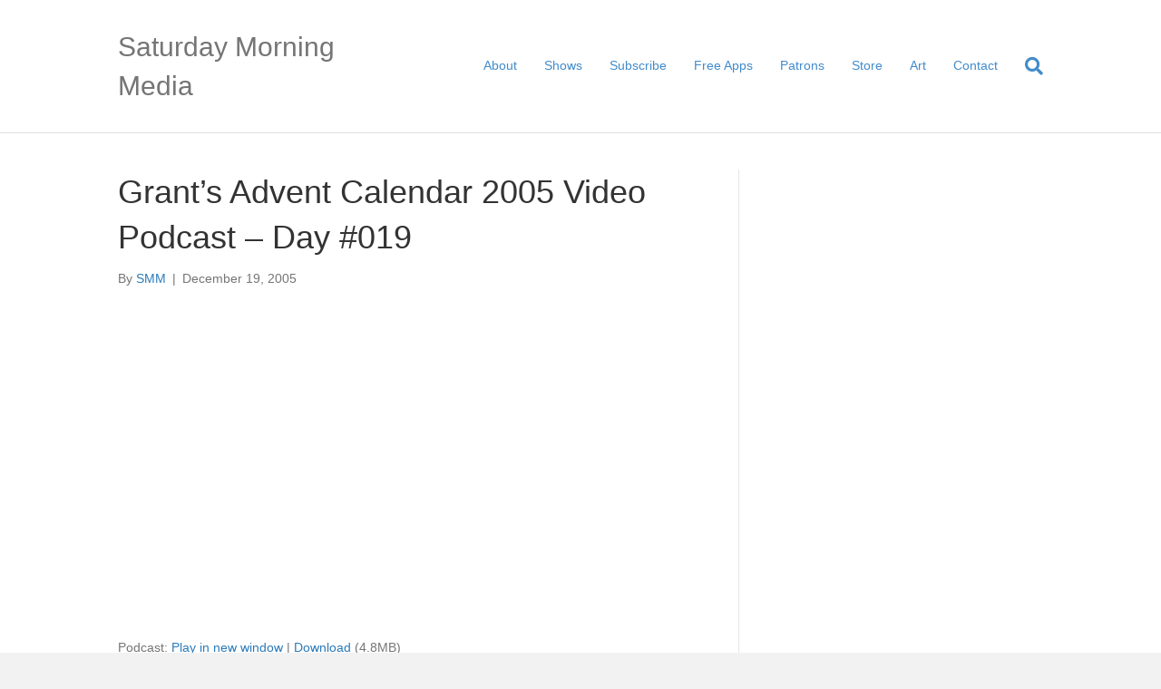

--- FILE ---
content_type: text/html; charset=UTF-8
request_url: https://saturdaymorningmedia.com/2005/12/grants-advent-calendar-2005-video-podcast-day-019/
body_size: 7727
content:
<!DOCTYPE html>
<html lang="en-US">
<head>
<meta charset="UTF-8" />
<meta name='viewport' content='width=device-width, initial-scale=1.0' />
<meta http-equiv='X-UA-Compatible' content='IE=edge' />
<link rel="profile" href="https://gmpg.org/xfn/11" />
<title>Grant&#8217;s Advent Calendar 2005 Video Podcast &#8211; Day #019 &#8211; Saturday Morning Media</title>
<meta name='robots' content='max-image-preview:large' />
<link rel="alternate" title="oEmbed (JSON)" type="application/json+oembed" href="https://saturdaymorningmedia.com/wp-json/oembed/1.0/embed?url=https%3A%2F%2Fsaturdaymorningmedia.com%2F2005%2F12%2Fgrants-advent-calendar-2005-video-podcast-day-019%2F" />
<link rel="alternate" title="oEmbed (XML)" type="text/xml+oembed" href="https://saturdaymorningmedia.com/wp-json/oembed/1.0/embed?url=https%3A%2F%2Fsaturdaymorningmedia.com%2F2005%2F12%2Fgrants-advent-calendar-2005-video-podcast-day-019%2F&#038;format=xml" />
<style id='wp-img-auto-sizes-contain-inline-css'>
img:is([sizes=auto i],[sizes^="auto," i]){contain-intrinsic-size:3000px 1500px}
/*# sourceURL=wp-img-auto-sizes-contain-inline-css */
</style>
<style id='wp-emoji-styles-inline-css'>

	img.wp-smiley, img.emoji {
		display: inline !important;
		border: none !important;
		box-shadow: none !important;
		height: 1em !important;
		width: 1em !important;
		margin: 0 0.07em !important;
		vertical-align: -0.1em !important;
		background: none !important;
		padding: 0 !important;
	}
/*# sourceURL=wp-emoji-styles-inline-css */
</style>
<link rel='stylesheet' id='wp-block-library-css' href='https://saturdaymorningmedia.com/wp-includes/css/dist/block-library/style.min.css?ver=6.9' media='all' />
<style id='global-styles-inline-css'>
:root{--wp--preset--aspect-ratio--square: 1;--wp--preset--aspect-ratio--4-3: 4/3;--wp--preset--aspect-ratio--3-4: 3/4;--wp--preset--aspect-ratio--3-2: 3/2;--wp--preset--aspect-ratio--2-3: 2/3;--wp--preset--aspect-ratio--16-9: 16/9;--wp--preset--aspect-ratio--9-16: 9/16;--wp--preset--color--black: #000000;--wp--preset--color--cyan-bluish-gray: #abb8c3;--wp--preset--color--white: #ffffff;--wp--preset--color--pale-pink: #f78da7;--wp--preset--color--vivid-red: #cf2e2e;--wp--preset--color--luminous-vivid-orange: #ff6900;--wp--preset--color--luminous-vivid-amber: #fcb900;--wp--preset--color--light-green-cyan: #7bdcb5;--wp--preset--color--vivid-green-cyan: #00d084;--wp--preset--color--pale-cyan-blue: #8ed1fc;--wp--preset--color--vivid-cyan-blue: #0693e3;--wp--preset--color--vivid-purple: #9b51e0;--wp--preset--color--fl-heading-text: #333333;--wp--preset--color--fl-body-bg: #f2f2f2;--wp--preset--color--fl-body-text: #757575;--wp--preset--color--fl-accent: #2b7bb9;--wp--preset--color--fl-accent-hover: #2b7bb9;--wp--preset--color--fl-topbar-bg: #ffffff;--wp--preset--color--fl-topbar-text: #000000;--wp--preset--color--fl-topbar-link: #428bca;--wp--preset--color--fl-topbar-hover: #428bca;--wp--preset--color--fl-header-bg: #ffffff;--wp--preset--color--fl-header-text: #000000;--wp--preset--color--fl-header-link: #428bca;--wp--preset--color--fl-header-hover: #428bca;--wp--preset--color--fl-nav-bg: #ffffff;--wp--preset--color--fl-nav-link: #428bca;--wp--preset--color--fl-nav-hover: #428bca;--wp--preset--color--fl-content-bg: #ffffff;--wp--preset--color--fl-footer-widgets-bg: #ffffff;--wp--preset--color--fl-footer-widgets-text: #000000;--wp--preset--color--fl-footer-widgets-link: #428bca;--wp--preset--color--fl-footer-widgets-hover: #428bca;--wp--preset--color--fl-footer-bg: #ffffff;--wp--preset--color--fl-footer-text: #000000;--wp--preset--color--fl-footer-link: #428bca;--wp--preset--color--fl-footer-hover: #428bca;--wp--preset--gradient--vivid-cyan-blue-to-vivid-purple: linear-gradient(135deg,rgb(6,147,227) 0%,rgb(155,81,224) 100%);--wp--preset--gradient--light-green-cyan-to-vivid-green-cyan: linear-gradient(135deg,rgb(122,220,180) 0%,rgb(0,208,130) 100%);--wp--preset--gradient--luminous-vivid-amber-to-luminous-vivid-orange: linear-gradient(135deg,rgb(252,185,0) 0%,rgb(255,105,0) 100%);--wp--preset--gradient--luminous-vivid-orange-to-vivid-red: linear-gradient(135deg,rgb(255,105,0) 0%,rgb(207,46,46) 100%);--wp--preset--gradient--very-light-gray-to-cyan-bluish-gray: linear-gradient(135deg,rgb(238,238,238) 0%,rgb(169,184,195) 100%);--wp--preset--gradient--cool-to-warm-spectrum: linear-gradient(135deg,rgb(74,234,220) 0%,rgb(151,120,209) 20%,rgb(207,42,186) 40%,rgb(238,44,130) 60%,rgb(251,105,98) 80%,rgb(254,248,76) 100%);--wp--preset--gradient--blush-light-purple: linear-gradient(135deg,rgb(255,206,236) 0%,rgb(152,150,240) 100%);--wp--preset--gradient--blush-bordeaux: linear-gradient(135deg,rgb(254,205,165) 0%,rgb(254,45,45) 50%,rgb(107,0,62) 100%);--wp--preset--gradient--luminous-dusk: linear-gradient(135deg,rgb(255,203,112) 0%,rgb(199,81,192) 50%,rgb(65,88,208) 100%);--wp--preset--gradient--pale-ocean: linear-gradient(135deg,rgb(255,245,203) 0%,rgb(182,227,212) 50%,rgb(51,167,181) 100%);--wp--preset--gradient--electric-grass: linear-gradient(135deg,rgb(202,248,128) 0%,rgb(113,206,126) 100%);--wp--preset--gradient--midnight: linear-gradient(135deg,rgb(2,3,129) 0%,rgb(40,116,252) 100%);--wp--preset--font-size--small: 13px;--wp--preset--font-size--medium: 20px;--wp--preset--font-size--large: 36px;--wp--preset--font-size--x-large: 42px;--wp--preset--spacing--20: 0.44rem;--wp--preset--spacing--30: 0.67rem;--wp--preset--spacing--40: 1rem;--wp--preset--spacing--50: 1.5rem;--wp--preset--spacing--60: 2.25rem;--wp--preset--spacing--70: 3.38rem;--wp--preset--spacing--80: 5.06rem;--wp--preset--shadow--natural: 6px 6px 9px rgba(0, 0, 0, 0.2);--wp--preset--shadow--deep: 12px 12px 50px rgba(0, 0, 0, 0.4);--wp--preset--shadow--sharp: 6px 6px 0px rgba(0, 0, 0, 0.2);--wp--preset--shadow--outlined: 6px 6px 0px -3px rgb(255, 255, 255), 6px 6px rgb(0, 0, 0);--wp--preset--shadow--crisp: 6px 6px 0px rgb(0, 0, 0);}:where(.is-layout-flex){gap: 0.5em;}:where(.is-layout-grid){gap: 0.5em;}body .is-layout-flex{display: flex;}.is-layout-flex{flex-wrap: wrap;align-items: center;}.is-layout-flex > :is(*, div){margin: 0;}body .is-layout-grid{display: grid;}.is-layout-grid > :is(*, div){margin: 0;}:where(.wp-block-columns.is-layout-flex){gap: 2em;}:where(.wp-block-columns.is-layout-grid){gap: 2em;}:where(.wp-block-post-template.is-layout-flex){gap: 1.25em;}:where(.wp-block-post-template.is-layout-grid){gap: 1.25em;}.has-black-color{color: var(--wp--preset--color--black) !important;}.has-cyan-bluish-gray-color{color: var(--wp--preset--color--cyan-bluish-gray) !important;}.has-white-color{color: var(--wp--preset--color--white) !important;}.has-pale-pink-color{color: var(--wp--preset--color--pale-pink) !important;}.has-vivid-red-color{color: var(--wp--preset--color--vivid-red) !important;}.has-luminous-vivid-orange-color{color: var(--wp--preset--color--luminous-vivid-orange) !important;}.has-luminous-vivid-amber-color{color: var(--wp--preset--color--luminous-vivid-amber) !important;}.has-light-green-cyan-color{color: var(--wp--preset--color--light-green-cyan) !important;}.has-vivid-green-cyan-color{color: var(--wp--preset--color--vivid-green-cyan) !important;}.has-pale-cyan-blue-color{color: var(--wp--preset--color--pale-cyan-blue) !important;}.has-vivid-cyan-blue-color{color: var(--wp--preset--color--vivid-cyan-blue) !important;}.has-vivid-purple-color{color: var(--wp--preset--color--vivid-purple) !important;}.has-black-background-color{background-color: var(--wp--preset--color--black) !important;}.has-cyan-bluish-gray-background-color{background-color: var(--wp--preset--color--cyan-bluish-gray) !important;}.has-white-background-color{background-color: var(--wp--preset--color--white) !important;}.has-pale-pink-background-color{background-color: var(--wp--preset--color--pale-pink) !important;}.has-vivid-red-background-color{background-color: var(--wp--preset--color--vivid-red) !important;}.has-luminous-vivid-orange-background-color{background-color: var(--wp--preset--color--luminous-vivid-orange) !important;}.has-luminous-vivid-amber-background-color{background-color: var(--wp--preset--color--luminous-vivid-amber) !important;}.has-light-green-cyan-background-color{background-color: var(--wp--preset--color--light-green-cyan) !important;}.has-vivid-green-cyan-background-color{background-color: var(--wp--preset--color--vivid-green-cyan) !important;}.has-pale-cyan-blue-background-color{background-color: var(--wp--preset--color--pale-cyan-blue) !important;}.has-vivid-cyan-blue-background-color{background-color: var(--wp--preset--color--vivid-cyan-blue) !important;}.has-vivid-purple-background-color{background-color: var(--wp--preset--color--vivid-purple) !important;}.has-black-border-color{border-color: var(--wp--preset--color--black) !important;}.has-cyan-bluish-gray-border-color{border-color: var(--wp--preset--color--cyan-bluish-gray) !important;}.has-white-border-color{border-color: var(--wp--preset--color--white) !important;}.has-pale-pink-border-color{border-color: var(--wp--preset--color--pale-pink) !important;}.has-vivid-red-border-color{border-color: var(--wp--preset--color--vivid-red) !important;}.has-luminous-vivid-orange-border-color{border-color: var(--wp--preset--color--luminous-vivid-orange) !important;}.has-luminous-vivid-amber-border-color{border-color: var(--wp--preset--color--luminous-vivid-amber) !important;}.has-light-green-cyan-border-color{border-color: var(--wp--preset--color--light-green-cyan) !important;}.has-vivid-green-cyan-border-color{border-color: var(--wp--preset--color--vivid-green-cyan) !important;}.has-pale-cyan-blue-border-color{border-color: var(--wp--preset--color--pale-cyan-blue) !important;}.has-vivid-cyan-blue-border-color{border-color: var(--wp--preset--color--vivid-cyan-blue) !important;}.has-vivid-purple-border-color{border-color: var(--wp--preset--color--vivid-purple) !important;}.has-vivid-cyan-blue-to-vivid-purple-gradient-background{background: var(--wp--preset--gradient--vivid-cyan-blue-to-vivid-purple) !important;}.has-light-green-cyan-to-vivid-green-cyan-gradient-background{background: var(--wp--preset--gradient--light-green-cyan-to-vivid-green-cyan) !important;}.has-luminous-vivid-amber-to-luminous-vivid-orange-gradient-background{background: var(--wp--preset--gradient--luminous-vivid-amber-to-luminous-vivid-orange) !important;}.has-luminous-vivid-orange-to-vivid-red-gradient-background{background: var(--wp--preset--gradient--luminous-vivid-orange-to-vivid-red) !important;}.has-very-light-gray-to-cyan-bluish-gray-gradient-background{background: var(--wp--preset--gradient--very-light-gray-to-cyan-bluish-gray) !important;}.has-cool-to-warm-spectrum-gradient-background{background: var(--wp--preset--gradient--cool-to-warm-spectrum) !important;}.has-blush-light-purple-gradient-background{background: var(--wp--preset--gradient--blush-light-purple) !important;}.has-blush-bordeaux-gradient-background{background: var(--wp--preset--gradient--blush-bordeaux) !important;}.has-luminous-dusk-gradient-background{background: var(--wp--preset--gradient--luminous-dusk) !important;}.has-pale-ocean-gradient-background{background: var(--wp--preset--gradient--pale-ocean) !important;}.has-electric-grass-gradient-background{background: var(--wp--preset--gradient--electric-grass) !important;}.has-midnight-gradient-background{background: var(--wp--preset--gradient--midnight) !important;}.has-small-font-size{font-size: var(--wp--preset--font-size--small) !important;}.has-medium-font-size{font-size: var(--wp--preset--font-size--medium) !important;}.has-large-font-size{font-size: var(--wp--preset--font-size--large) !important;}.has-x-large-font-size{font-size: var(--wp--preset--font-size--x-large) !important;}
/*# sourceURL=global-styles-inline-css */
</style>

<style id='classic-theme-styles-inline-css'>
/*! This file is auto-generated */
.wp-block-button__link{color:#fff;background-color:#32373c;border-radius:9999px;box-shadow:none;text-decoration:none;padding:calc(.667em + 2px) calc(1.333em + 2px);font-size:1.125em}.wp-block-file__button{background:#32373c;color:#fff;text-decoration:none}
/*# sourceURL=/wp-includes/css/classic-themes.min.css */
</style>
<link rel='stylesheet' id='jquery-magnificpopup-css' href='https://saturdaymorningmedia.com/wp-content/plugins/bb-plugin/css/jquery.magnificpopup.min.css?ver=2.10.0.5' media='all' />
<link rel='stylesheet' id='bootstrap-css' href='https://saturdaymorningmedia.com/wp-content/themes/bb-theme/css/bootstrap.min.css?ver=1.7.19.1' media='all' />
<link rel='stylesheet' id='fl-automator-skin-css' href='https://saturdaymorningmedia.com/wp-content/uploads/bb-theme/skin-6931c930b6940.css?ver=1.7.19.1' media='all' />
<script src="https://saturdaymorningmedia.com/wp-includes/js/jquery/jquery.min.js?ver=3.7.1" id="jquery-core-js"></script>
<script src="https://saturdaymorningmedia.com/wp-includes/js/jquery/jquery-migrate.min.js?ver=3.4.1" id="jquery-migrate-js"></script>
<link rel="https://api.w.org/" href="https://saturdaymorningmedia.com/wp-json/" /><link rel="alternate" title="JSON" type="application/json" href="https://saturdaymorningmedia.com/wp-json/wp/v2/posts/3288" /><link rel="EditURI" type="application/rsd+xml" title="RSD" href="https://saturdaymorningmedia.com/xmlrpc.php?rsd" />
<meta name="generator" content="WordPress 6.9" />
<link rel="canonical" href="https://saturdaymorningmedia.com/2005/12/grants-advent-calendar-2005-video-podcast-day-019/" />
<link rel='shortlink' href='https://saturdaymorningmedia.com/?p=3288' />
            <script type="text/javascript"><!--
                                function powerpress_pinw(pinw_url){window.open(pinw_url, 'PowerPressPlayer','toolbar=0,status=0,resizable=1,width=460,height=320');	return false;}
                //-->

                // tabnab protection
                window.addEventListener('load', function () {
                    // make all links have rel="noopener noreferrer"
                    document.querySelectorAll('a[target="_blank"]').forEach(link => {
                        link.setAttribute('rel', 'noopener noreferrer');
                    });
                });
            </script>
            <link rel="pingback" href="https://saturdaymorningmedia.com/xmlrpc.php">
<link rel='stylesheet' id='font-awesome-5-css' href='https://saturdaymorningmedia.com/wp-content/plugins/bb-plugin/fonts/fontawesome/5.15.4/css/all.min.css?ver=2.10.0.5' media='all' />
</head>
<body class="wp-singular post-template-default single single-post postid-3288 single-format-standard wp-theme-bb-theme fl-builder-2-10-0-5 fl-themer-1-5-2-1-20251125200437 fl-theme-1-7-19-1 fl-no-js fl-framework-bootstrap fl-preset-default fl-full-width fl-has-sidebar fl-search-active" itemscope="itemscope" itemtype="https://schema.org/WebPage">
<a aria-label="Skip to content" class="fl-screen-reader-text" href="#fl-main-content">Skip to content</a><div class="fl-page">
	<header class="fl-page-header fl-page-header-fixed fl-page-nav-right fl-page-nav-toggle-button fl-page-nav-toggle-visible-mobile"  role="banner">
	<div class="fl-page-header-wrap">
		<div class="fl-page-header-container container">
			<div class="fl-page-header-row row">
				<div class="col-sm-12 col-md-3 fl-page-logo-wrap">
					<div class="fl-page-header-logo">
						<a href="https://saturdaymorningmedia.com/"><div class="fl-logo-text" itemprop="name">Saturday Morning Media</div></a>
					</div>
				</div>
				<div class="col-sm-12 col-md-9 fl-page-fixed-nav-wrap">
					<div class="fl-page-nav-wrap">
						<nav class="fl-page-nav fl-nav navbar navbar-default navbar-expand-md" aria-label="Header Menu" role="navigation">
							<button type="button" class="navbar-toggle navbar-toggler" data-toggle="collapse" data-target=".fl-page-nav-collapse">
								<span>Menu</span>
							</button>
							<div class="fl-page-nav-collapse collapse navbar-collapse">
								<ul id="menu-navigation" class="nav navbar-nav navbar-right menu fl-theme-menu"><li id="menu-item-375" class="menu-item menu-item-type-post_type menu-item-object-page menu-item-375 nav-item"><a href="https://saturdaymorningmedia.com/about/" class="nav-link">About</a></li>
<li id="menu-item-383" class="menu-item menu-item-type-post_type menu-item-object-page menu-item-has-children menu-item-383 nav-item"><a href="https://saturdaymorningmedia.com/shows/" class="nav-link">Shows</a><div class="fl-submenu-icon-wrap"><span class="fl-submenu-toggle-icon"></span></div>
<ul class="sub-menu">
	<li id="menu-item-4116" class="menu-item menu-item-type-post_type menu-item-object-page menu-item-4116 nav-item"><a href="https://saturdaymorningmedia.com/shows/ac/" class="nav-link">Attraction Checklist</a></li>
	<li id="menu-item-1231" class="menu-item menu-item-type-post_type menu-item-object-page menu-item-1231 nav-item"><a href="https://saturdaymorningmedia.com/shows/cbcs/" class="nav-link">Country Bear Collector Show</a></li>
	<li id="menu-item-385" class="menu-item menu-item-type-post_type menu-item-object-page menu-item-385 nav-item"><a href="https://saturdaymorningmedia.com/shows/didthishappen/" class="nav-link">Did This Happen?</a></li>
	<li id="menu-item-1782" class="menu-item menu-item-type-post_type menu-item-object-page menu-item-1782 nav-item"><a href="https://saturdaymorningmedia.com/shows/elfcentered/" class="nav-link">Elf Centered</a></li>
	<li id="menu-item-4113" class="menu-item menu-item-type-post_type menu-item-object-page menu-item-4113 nav-item"><a href="https://saturdaymorningmedia.com/shows/gwp/" class="nav-link">Galactic Word Patrol</a></li>
	<li id="menu-item-4117" class="menu-item menu-item-type-post_type menu-item-object-page menu-item-4117 nav-item"><a href="https://saturdaymorningmedia.com/shows/fruitmagician/" class="nav-link">Mysterious Mysteries of Toby Taylor The Fruit Magician!</a></li>
	<li id="menu-item-384" class="menu-item menu-item-type-post_type menu-item-object-page menu-item-384 nav-item"><a href="https://saturdaymorningmedia.com/shows/saturdaymorningtheatre/" class="nav-link">Saturday Morning Theatre</a></li>
	<li id="menu-item-4114" class="menu-item menu-item-type-post_type menu-item-object-page menu-item-4114 nav-item"><a href="https://saturdaymorningmedia.com/shows/deputyguppy/" class="nav-link">The Tales of Deputy Guppy</a></li>
	<li id="menu-item-554" class="menu-item menu-item-type-post_type menu-item-object-page menu-item-554 nav-item"><a href="https://saturdaymorningmedia.com/shows/ui/" class="nav-link">Uncle Interloper Show</a></li>
	<li id="menu-item-4115" class="menu-item menu-item-type-post_type menu-item-object-page menu-item-4115 nav-item"><a href="https://saturdaymorningmedia.com/shows/utp/" class="nav-link">Under The Puppet</a></li>
</ul>
</li>
<li id="menu-item-576" class="menu-item menu-item-type-post_type menu-item-object-page menu-item-576 nav-item"><a href="https://saturdaymorningmedia.com/subscribe/" class="nav-link">Subscribe</a></li>
<li id="menu-item-1781" class="menu-item menu-item-type-post_type menu-item-object-page menu-item-1781 nav-item"><a href="https://saturdaymorningmedia.com/apps/" class="nav-link">Free Apps</a></li>
<li id="menu-item-1785" class="menu-item menu-item-type-post_type menu-item-object-page menu-item-1785 nav-item"><a href="https://saturdaymorningmedia.com/?page_id=1783" class="nav-link">Patrons</a></li>
<li id="menu-item-665" class="menu-item menu-item-type-post_type menu-item-object-page menu-item-665 nav-item"><a href="https://saturdaymorningmedia.com/store/" class="nav-link">Store</a></li>
<li id="menu-item-432" class="menu-item menu-item-type-post_type menu-item-object-page menu-item-432 nav-item"><a href="https://saturdaymorningmedia.com/art/" class="nav-link">Art</a></li>
<li id="menu-item-374" class="menu-item menu-item-type-post_type menu-item-object-page menu-item-374 nav-item"><a href="https://saturdaymorningmedia.com/contact/" class="nav-link">Contact</a></li>
</ul>							</div>
						</nav>
					</div>
				</div>
			</div>
		</div>
	</div>
</header><!-- .fl-page-header-fixed -->
<header class="fl-page-header fl-page-header-primary fl-page-nav-right fl-page-nav-toggle-button fl-page-nav-toggle-visible-mobile" itemscope="itemscope" itemtype="https://schema.org/WPHeader"  role="banner">
	<div class="fl-page-header-wrap">
		<div class="fl-page-header-container container">
			<div class="fl-page-header-row row">
				<div class="col-sm-12 col-md-4 fl-page-header-logo-col">
					<div class="fl-page-header-logo" itemscope="itemscope" itemtype="https://schema.org/Organization">
						<a href="https://saturdaymorningmedia.com/" itemprop="url"><div class="fl-logo-text" itemprop="name">Saturday Morning Media</div></a>
											</div>
				</div>
				<div class="col-sm-12 col-md-8 fl-page-nav-col">
					<div class="fl-page-nav-wrap">
						<nav class="fl-page-nav fl-nav navbar navbar-default navbar-expand-md" aria-label="Header Menu" itemscope="itemscope" itemtype="https://schema.org/SiteNavigationElement" role="navigation">
							<button type="button" class="navbar-toggle navbar-toggler" data-toggle="collapse" data-target=".fl-page-nav-collapse">
								<span>Menu</span>
							</button>
							<div class="fl-page-nav-collapse collapse navbar-collapse">
								<ul id="menu-navigation-1" class="nav navbar-nav navbar-right menu fl-theme-menu"><li class="menu-item menu-item-type-post_type menu-item-object-page menu-item-375 nav-item"><a href="https://saturdaymorningmedia.com/about/" class="nav-link">About</a></li>
<li class="menu-item menu-item-type-post_type menu-item-object-page menu-item-has-children menu-item-383 nav-item"><a href="https://saturdaymorningmedia.com/shows/" class="nav-link">Shows</a><div class="fl-submenu-icon-wrap"><span class="fl-submenu-toggle-icon"></span></div>
<ul class="sub-menu">
	<li class="menu-item menu-item-type-post_type menu-item-object-page menu-item-4116 nav-item"><a href="https://saturdaymorningmedia.com/shows/ac/" class="nav-link">Attraction Checklist</a></li>
	<li class="menu-item menu-item-type-post_type menu-item-object-page menu-item-1231 nav-item"><a href="https://saturdaymorningmedia.com/shows/cbcs/" class="nav-link">Country Bear Collector Show</a></li>
	<li class="menu-item menu-item-type-post_type menu-item-object-page menu-item-385 nav-item"><a href="https://saturdaymorningmedia.com/shows/didthishappen/" class="nav-link">Did This Happen?</a></li>
	<li class="menu-item menu-item-type-post_type menu-item-object-page menu-item-1782 nav-item"><a href="https://saturdaymorningmedia.com/shows/elfcentered/" class="nav-link">Elf Centered</a></li>
	<li class="menu-item menu-item-type-post_type menu-item-object-page menu-item-4113 nav-item"><a href="https://saturdaymorningmedia.com/shows/gwp/" class="nav-link">Galactic Word Patrol</a></li>
	<li class="menu-item menu-item-type-post_type menu-item-object-page menu-item-4117 nav-item"><a href="https://saturdaymorningmedia.com/shows/fruitmagician/" class="nav-link">Mysterious Mysteries of Toby Taylor The Fruit Magician!</a></li>
	<li class="menu-item menu-item-type-post_type menu-item-object-page menu-item-384 nav-item"><a href="https://saturdaymorningmedia.com/shows/saturdaymorningtheatre/" class="nav-link">Saturday Morning Theatre</a></li>
	<li class="menu-item menu-item-type-post_type menu-item-object-page menu-item-4114 nav-item"><a href="https://saturdaymorningmedia.com/shows/deputyguppy/" class="nav-link">The Tales of Deputy Guppy</a></li>
	<li class="menu-item menu-item-type-post_type menu-item-object-page menu-item-554 nav-item"><a href="https://saturdaymorningmedia.com/shows/ui/" class="nav-link">Uncle Interloper Show</a></li>
	<li class="menu-item menu-item-type-post_type menu-item-object-page menu-item-4115 nav-item"><a href="https://saturdaymorningmedia.com/shows/utp/" class="nav-link">Under The Puppet</a></li>
</ul>
</li>
<li class="menu-item menu-item-type-post_type menu-item-object-page menu-item-576 nav-item"><a href="https://saturdaymorningmedia.com/subscribe/" class="nav-link">Subscribe</a></li>
<li class="menu-item menu-item-type-post_type menu-item-object-page menu-item-1781 nav-item"><a href="https://saturdaymorningmedia.com/apps/" class="nav-link">Free Apps</a></li>
<li class="menu-item menu-item-type-post_type menu-item-object-page menu-item-1785 nav-item"><a href="https://saturdaymorningmedia.com/?page_id=1783" class="nav-link">Patrons</a></li>
<li class="menu-item menu-item-type-post_type menu-item-object-page menu-item-665 nav-item"><a href="https://saturdaymorningmedia.com/store/" class="nav-link">Store</a></li>
<li class="menu-item menu-item-type-post_type menu-item-object-page menu-item-432 nav-item"><a href="https://saturdaymorningmedia.com/art/" class="nav-link">Art</a></li>
<li class="menu-item menu-item-type-post_type menu-item-object-page menu-item-374 nav-item"><a href="https://saturdaymorningmedia.com/contact/" class="nav-link">Contact</a></li>
</ul><div class="fl-page-nav-search">
	<a href="#" class="fas fa-search" aria-label="Search" aria-expanded="false" aria-haspopup="true" id='flsearchform'></a>
	<form method="get" role="search" aria-label="Search" action="https://saturdaymorningmedia.com/" title="Type and press Enter to search.">
		<input type="search" class="fl-search-input form-control" name="s" placeholder="Search" value="" aria-labelledby="flsearchform" />
	</form>
</div>
							</div>
						</nav>
					</div>
				</div>
			</div>
		</div>
	</div>
</header><!-- .fl-page-header -->
	<div id="fl-main-content" class="fl-page-content" itemprop="mainContentOfPage" role="main">

		
<div class="container">
	<div class="row">

		
		<div class="fl-content fl-content-left col-md-8">
			<article class="fl-post post-3288 post type-post status-publish format-standard has-post-thumbnail hentry category-798 tag-849 tag-advent tag-advent-calendar tag-baciocco tag-calendar tag-christmas tag-claus tag-fun tag-grant tag-holidays tag-kid-safe tag-kidsafe tag-media tag-morning tag-podcast tag-santa tag-santa-claus tag-saturday tag-web-series tag-webseries tag-winter tag-xmas" id="fl-post-3288" itemscope itemtype="https://schema.org/BlogPosting">

	
	<header class="fl-post-header">
		<h1 class="fl-post-title" itemprop="headline">
			Grant&#8217;s Advent Calendar 2005 Video Podcast &#8211; Day #019					</h1>
		<div class="fl-post-meta fl-post-meta-top"><span class="fl-post-author">By <a href="https://saturdaymorningmedia.com/author/patrickanthony/"><span>SMM</span></a></span><span class="fl-sep"> | </span><span class="fl-post-date">December 19, 2005</span></div><meta itemscope itemprop="mainEntityOfPage" itemtype="https://schema.org/WebPage" itemid="https://saturdaymorningmedia.com/2005/12/grants-advent-calendar-2005-video-podcast-day-019/" content="Grant&#8217;s Advent Calendar 2005 Video Podcast &#8211; Day #019" /><meta itemprop="datePublished" content="2005-12-19" /><meta itemprop="dateModified" content="2022-06-08" /><div itemprop="publisher" itemscope itemtype="https://schema.org/Organization"><meta itemprop="name" content="Saturday Morning Media"></div><div itemscope itemprop="author" itemtype="https://schema.org/Person"><meta itemprop="url" content="https://saturdaymorningmedia.com/author/patrickanthony/" /><meta itemprop="name" content="SMM" /></div><div itemscope itemprop="image" itemtype="https://schema.org/ImageObject"><meta itemprop="url" content="https://saturdaymorningmedia.com/wp-content/uploads/2009/11/advent_2009_300x300.jpg" /><meta itemprop="width" content="300" /><meta itemprop="height" content="300" /></div><div itemprop="interactionStatistic" itemscope itemtype="https://schema.org/InteractionCounter"><meta itemprop="interactionType" content="https://schema.org/CommentAction" /><meta itemprop="userInteractionCount" content="0" /></div>	</header><!-- .fl-post-header -->

	
	
	<div class="fl-post-content clearfix" itemprop="text">
		<iframe width="560" height="315" src="https://www.youtube.com/embed/TmrDmI9fuAE" frameborder="0" gesture="media" allowfullscreen></iframe><p class="powerpress_links powerpress_links_mov" style="margin-bottom: 1px !important;">Podcast: <a href="http://traffic.libsyn.com/grantsadventcalendar/AdventCalendar2005_19.mov" class="powerpress_link_pinw" target="_blank" title="Play in new window" onclick="return powerpress_pinw('https://saturdaymorningmedia.com/?powerpress_pinw=3288-podcast');" rel="nofollow">Play in new window</a> | <a href="http://traffic.libsyn.com/grantsadventcalendar/AdventCalendar2005_19.mov" class="powerpress_link_d" title="Download" rel="nofollow" download="AdventCalendar2005_19.mov">Download</a> (4.8MB)</p><p>Again broadcasting on Dementia Radio and talking to my pops on the phone!</p>
	</div><!-- .fl-post-content -->

	
	<div class="fl-post-meta fl-post-meta-bottom"><div class="fl-post-cats-tags">Posted in <a href="https://saturdaymorningmedia.com/category/shows/gac/past-years/2005/" rel="category tag">2005</a> and tagged <a href="https://saturdaymorningmedia.com/tag/2017/" rel="tag">2017</a>, <a href="https://saturdaymorningmedia.com/tag/advent/" rel="tag">advent</a>, <a href="https://saturdaymorningmedia.com/tag/advent-calendar/" rel="tag">advent calendar</a>, <a href="https://saturdaymorningmedia.com/tag/baciocco/" rel="tag">baciocco</a>, <a href="https://saturdaymorningmedia.com/tag/calendar/" rel="tag">calendar</a>, <a href="https://saturdaymorningmedia.com/tag/christmas/" rel="tag">christmas</a>, <a href="https://saturdaymorningmedia.com/tag/claus/" rel="tag">claus</a>, <a href="https://saturdaymorningmedia.com/tag/fun/" rel="tag">fun</a>, <a href="https://saturdaymorningmedia.com/tag/grant/" rel="tag">grant</a>, <a href="https://saturdaymorningmedia.com/tag/holidays/" rel="tag">holidays</a>, <a href="https://saturdaymorningmedia.com/tag/kid-safe/" rel="tag">kid safe</a>, <a href="https://saturdaymorningmedia.com/tag/kidsafe/" rel="tag">kidsafe</a>, <a href="https://saturdaymorningmedia.com/tag/media/" rel="tag">media</a>, <a href="https://saturdaymorningmedia.com/tag/morning/" rel="tag">morning</a>, <a href="https://saturdaymorningmedia.com/tag/podcast/" rel="tag">podcast</a>, <a href="https://saturdaymorningmedia.com/tag/santa/" rel="tag">santa</a>, <a href="https://saturdaymorningmedia.com/tag/santa-claus/" rel="tag">santa claus</a>, <a href="https://saturdaymorningmedia.com/tag/saturday/" rel="tag">saturday</a>, <a href="https://saturdaymorningmedia.com/tag/web-series/" rel="tag">web series</a>, <a href="https://saturdaymorningmedia.com/tag/webseries/" rel="tag">webseries</a>, <a href="https://saturdaymorningmedia.com/tag/winter/" rel="tag">winter</a>, <a href="https://saturdaymorningmedia.com/tag/xmas/" rel="tag">xmas</a></div></div>		
</article>


<!-- .fl-post -->
		</div>

		<div class="fl-sidebar  fl-sidebar-right fl-sidebar-display-desktop col-md-4" itemscope="itemscope" itemtype="https://schema.org/WPSideBar">
			</div>

	</div>
</div>


	</div><!-- .fl-page-content -->
		<footer class="fl-page-footer-wrap" itemscope="itemscope" itemtype="https://schema.org/WPFooter"  role="contentinfo">
		<div class="fl-page-footer">
	<div class="fl-page-footer-container container">
		<div class="fl-page-footer-row row">
			<div class="col-md-12 text-center clearfix"><div class="fl-page-footer-text fl-page-footer-text-1">
	<span>&copy; 2026 Saturday Morning Media</span>
	<span> | </span>
	<span id="fl-site-credits">Powered by <a href="http://www.wpbeaverbuilder.com/?utm_medium=bb-pro&utm_source=bb-theme&utm_campaign=theme-footer" target="_blank" title="WordPress Page Builder Plugin" rel="nofollow noopener">Beaver Builder</a></span>
</div>
</div>					</div>
	</div>
</div><!-- .fl-page-footer -->
	</footer>
		</div><!-- .fl-page -->
<script type="speculationrules">
{"prefetch":[{"source":"document","where":{"and":[{"href_matches":"/*"},{"not":{"href_matches":["/wp-*.php","/wp-admin/*","/wp-content/uploads/*","/wp-content/*","/wp-content/plugins/*","/wp-content/themes/bb-theme/*","/*\\?(.+)"]}},{"not":{"selector_matches":"a[rel~=\"nofollow\"]"}},{"not":{"selector_matches":".no-prefetch, .no-prefetch a"}}]},"eagerness":"conservative"}]}
</script>
<script src="https://saturdaymorningmedia.com/wp-content/plugins/bb-plugin/js/libs/jquery.ba-throttle-debounce.min.js?ver=2.10.0.5" id="jquery-throttle-js"></script>
<script src="https://saturdaymorningmedia.com/wp-content/plugins/bb-plugin/js/libs/jquery.magnificpopup.min.js?ver=2.10.0.5" id="jquery-magnificpopup-js"></script>
<script src="https://saturdaymorningmedia.com/wp-content/plugins/bb-plugin/js/libs/jquery.fitvids.min.js?ver=1.2" id="jquery-fitvids-js"></script>
<script src="https://saturdaymorningmedia.com/wp-content/themes/bb-theme/js/bootstrap.min.js?ver=1.7.19.1" id="bootstrap-js"></script>
<script id="fl-automator-js-extra">
var themeopts = {"medium_breakpoint":"992","mobile_breakpoint":"768","lightbox":"enabled","scrollTopPosition":"800"};
//# sourceURL=fl-automator-js-extra
</script>
<script src="https://saturdaymorningmedia.com/wp-content/themes/bb-theme/js/theme.min.js?ver=1.7.19.1" id="fl-automator-js"></script>
<script src="https://saturdaymorningmedia.com/wp-content/plugins/powerpress/player.min.js?ver=6.9" id="powerpress-player-js"></script>
<script id="wp-emoji-settings" type="application/json">
{"baseUrl":"https://s.w.org/images/core/emoji/17.0.2/72x72/","ext":".png","svgUrl":"https://s.w.org/images/core/emoji/17.0.2/svg/","svgExt":".svg","source":{"concatemoji":"https://saturdaymorningmedia.com/wp-includes/js/wp-emoji-release.min.js?ver=6.9"}}
</script>
<script type="module">
/*! This file is auto-generated */
const a=JSON.parse(document.getElementById("wp-emoji-settings").textContent),o=(window._wpemojiSettings=a,"wpEmojiSettingsSupports"),s=["flag","emoji"];function i(e){try{var t={supportTests:e,timestamp:(new Date).valueOf()};sessionStorage.setItem(o,JSON.stringify(t))}catch(e){}}function c(e,t,n){e.clearRect(0,0,e.canvas.width,e.canvas.height),e.fillText(t,0,0);t=new Uint32Array(e.getImageData(0,0,e.canvas.width,e.canvas.height).data);e.clearRect(0,0,e.canvas.width,e.canvas.height),e.fillText(n,0,0);const a=new Uint32Array(e.getImageData(0,0,e.canvas.width,e.canvas.height).data);return t.every((e,t)=>e===a[t])}function p(e,t){e.clearRect(0,0,e.canvas.width,e.canvas.height),e.fillText(t,0,0);var n=e.getImageData(16,16,1,1);for(let e=0;e<n.data.length;e++)if(0!==n.data[e])return!1;return!0}function u(e,t,n,a){switch(t){case"flag":return n(e,"\ud83c\udff3\ufe0f\u200d\u26a7\ufe0f","\ud83c\udff3\ufe0f\u200b\u26a7\ufe0f")?!1:!n(e,"\ud83c\udde8\ud83c\uddf6","\ud83c\udde8\u200b\ud83c\uddf6")&&!n(e,"\ud83c\udff4\udb40\udc67\udb40\udc62\udb40\udc65\udb40\udc6e\udb40\udc67\udb40\udc7f","\ud83c\udff4\u200b\udb40\udc67\u200b\udb40\udc62\u200b\udb40\udc65\u200b\udb40\udc6e\u200b\udb40\udc67\u200b\udb40\udc7f");case"emoji":return!a(e,"\ud83e\u1fac8")}return!1}function f(e,t,n,a){let r;const o=(r="undefined"!=typeof WorkerGlobalScope&&self instanceof WorkerGlobalScope?new OffscreenCanvas(300,150):document.createElement("canvas")).getContext("2d",{willReadFrequently:!0}),s=(o.textBaseline="top",o.font="600 32px Arial",{});return e.forEach(e=>{s[e]=t(o,e,n,a)}),s}function r(e){var t=document.createElement("script");t.src=e,t.defer=!0,document.head.appendChild(t)}a.supports={everything:!0,everythingExceptFlag:!0},new Promise(t=>{let n=function(){try{var e=JSON.parse(sessionStorage.getItem(o));if("object"==typeof e&&"number"==typeof e.timestamp&&(new Date).valueOf()<e.timestamp+604800&&"object"==typeof e.supportTests)return e.supportTests}catch(e){}return null}();if(!n){if("undefined"!=typeof Worker&&"undefined"!=typeof OffscreenCanvas&&"undefined"!=typeof URL&&URL.createObjectURL&&"undefined"!=typeof Blob)try{var e="postMessage("+f.toString()+"("+[JSON.stringify(s),u.toString(),c.toString(),p.toString()].join(",")+"));",a=new Blob([e],{type:"text/javascript"});const r=new Worker(URL.createObjectURL(a),{name:"wpTestEmojiSupports"});return void(r.onmessage=e=>{i(n=e.data),r.terminate(),t(n)})}catch(e){}i(n=f(s,u,c,p))}t(n)}).then(e=>{for(const n in e)a.supports[n]=e[n],a.supports.everything=a.supports.everything&&a.supports[n],"flag"!==n&&(a.supports.everythingExceptFlag=a.supports.everythingExceptFlag&&a.supports[n]);var t;a.supports.everythingExceptFlag=a.supports.everythingExceptFlag&&!a.supports.flag,a.supports.everything||((t=a.source||{}).concatemoji?r(t.concatemoji):t.wpemoji&&t.twemoji&&(r(t.twemoji),r(t.wpemoji)))});
//# sourceURL=https://saturdaymorningmedia.com/wp-includes/js/wp-emoji-loader.min.js
</script>
</body>
</html>
